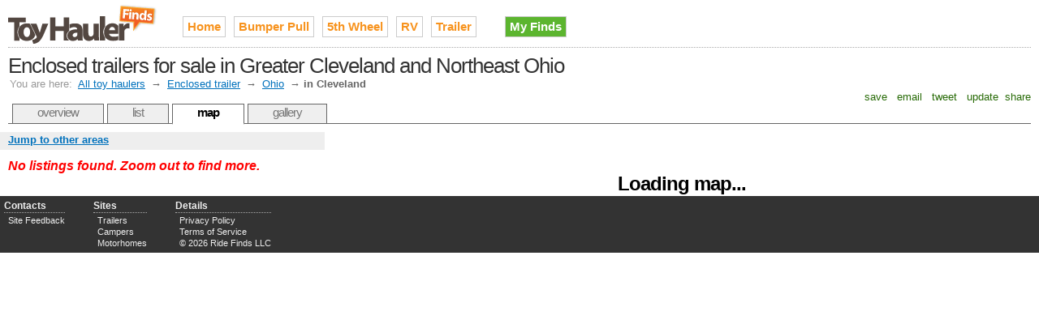

--- FILE ---
content_type: text/html;charset=UTF-8
request_url: http://www.toyhaulerfinds.com/enclosed-trailers-for-sale-in-cleveland
body_size: 2770
content:

<!DOCTYPE HTML PUBLIC "-//W3C//DTD HTML 4.01//EN" "http://www.w3.org/TR/html4/strict.dtd">
<html>
<head>
<meta http-equiv="Content-Type" content="text/html; charset=utf-8" />
<link rel="stylesheet" type="text/css" href="http://cdn.ridefinds.com/styles-v2.css">
<link rel="icon" type="image/png" href="http://cdn.ridefinds.com/favicon.png">
<link rel="shortcut icon" type="image/x-icon" href="http://cdn.ridefinds.com/favicon.ico">
<title>Map of Enclosed trailers for sale in Greater Cleveland and Northeast Ohio</title>
<meta name="description" content="See every used enclosed trailer in Greater Cleveland and Northeast Ohio on an interactive map. Find what's popular, stay local, locate deals and more.">
<meta name="keywords" content="race trailer, racing trailer, enclosed trailer, stacker trailer, car hauler, used, for sale, classifieds,Cleveland, Akron, Canton, Elyria, Lorain, Warren, Youngstown">
<meta name="google-site-verification" content="LiK7sjkAciKaHVXUb2f5RsJS6ldljy4Iok6zKp-4vsQ">
<meta name="y_key" content="">
<meta name="msvalidate.01" content="" />
<link rel="canonical" href="http://www.toyhaulerfinds.com/enclosed-trailers-for-sale-in-cleveland" />
</head>
<body class="map-body">
<div id="doc3" class="yui-t3">
<div id="hd">
<style>
h2#site-logo a
{
background-image:url(http://cdn.ridefinds.com/toyhauler-logo-header-v1.png);
height:50px;
width:185px;
}
</style>
<h2 id="site-logo"><a class="site-logo" href="/" title="Used toy haulers for sale on Toy Hauler Finds">Used toy haulers for sale on Toy Hauler Finds</a></h2>
<ul id="site-nav">
<li class="main-item"><a href="/">Home</a></li>
<li class="main-item"><a href="/bumper-pull-toy-haulers" title="toy hauler, toyhauler, toy box, sports mover, surv, sport utility trailers">Bumper Pull</a></li>
<li class="main-item"><a href="/fifth-wheel-toy-haulers" title="fifth wheel toy hauler, 5th wheel toy hauler">5th Wheel</a></li>
<li class="main-item"><a href="/rv-toy-haulers" title="rv toy hauler, class a, class c, toterhome, garage motorhome">RV</a></li>
<li class="main-item"><a href="/enclosed-trailers" title="race trailer, racing trailer, enclosed trailer, stacker trailer, car hauler">Trailer</a></li>
<li class="my-finds" style="background-image: none;"><a href="/my/finds">My Finds</a></li>
</ul>
<h1 id="page-title">Enclosed trailers for sale in Greater Cleveland and Northeast Ohio</h1>
<div id="breadcrumbs" class="standard-link">
<span class="label">You are here:</span> <a href="/">All toy haulers</a>
&#8594; <a href="/enclosed-trailers">Enclosed trailer</a>
&#8594; <a href="/enclosed-trailers-in-oh">Ohio</a>
&#8594; <span class="current">in Cleveland</span>
</div>
<script type="text/javascript">
var addthis_config = {
username: 'tetracurve',
services_exclude: 'print',
ui_cobrand: "Toy Hauler Finds",
//twitter: 'check out {{url}} (from @sledfinds)'
}
var addthis_share = {
email_template: "ride-finds"
}
</script>
<div class="addthis_toolbox addthis_default_style">
<a class="addthis_button_favorites">&nbsp;save&nbsp;</a>
<a class="addthis_button_email">&nbsp;email&nbsp;</a>
<a class="addthis_button_twitter">&nbsp;tweet&nbsp;</a>
<a class="addthis_button_facebook">&nbsp;update&nbsp;</a>
<a class="addthis_button_compact">share</a>
</div>
<ul id="page-tabs">
<li><a href="/enclosed-trailers">overview</a></li>
<li><a href="enclosed-trailers-for-sale-in-cleveland?view=list">list</a></li>
<li><a class="current" href="enclosed-trailers-for-sale-in-cleveland">map</a></li>
<li><a href="/enclosed-trailers-for-sale-in-cleveland?view=gallery">gallery</a></li>
</ul>
</div>
<div id="bd">
<div id="yui-main"><div class="yui-b">
<img src="http://cdn.ridefinds.com/for-sale-marker.png" class="marker-preload">
<img src="http://cdn.ridefinds.com/for-sale-shadow.png" class="marker-preload">
<img src="http://cdn.ridefinds.com/for-sale-cluster-32.png" class="marker-preload">
<img src="http://cdn.ridefinds.com/for-sale-cluster-40.png" class="marker-preload">
<img src="http://cdn.ridefinds.com/for-sale-cluster-48.png" class="marker-preload">
<div id="map"><p class="featured-text" style="text-align: center; margin-top: 50px;">Loading map...</p></div>
</div></div>
<div class="yui-b">
<div id="map-links">
<a id="area-dialog-trigger" class="standard-link" href="/data/dialogs?dialog=area&requesttype=category&requestvalue=race-trailer&requestyear=0" rel="#area-overlay">Jump to other areas</a>
</div>
<div id="map-sidebar">
<p class="list-summary notice">No listings found.
Zoom out to find more.
</p>
</div>
</div>
</div>
<div id="ft">
<div id="advanced-footer">
<ul class="footer-list">
<li class="footer-list-header">Contacts</li>
<li><a href="mailto:rv@ridefinds.com">Site Feedback</a></li>
</ul>
<ul class="footer-list">
<li class="footer-list-header">Sites</li>
<li><a href="http://www.trailerfinds.com" rel="nofollow">Trailers</a></li>
<li><a href="http://www.camperfinds.com" rel="nofollow">Campers</a></li>
<li><a href="http://www.motorhomefinds.com" rel="nofollow">Motorhomes</a></li>
</ul>
<ul class="footer-list">
<li class="footer-list-header">Details</li>
<li><a href="/privacy">Privacy Policy</a></li>
<li><a href="/terms">Terms of Service</a></li>
<li>&copy; 2026 Ride Finds LLC</li>
</ul>
<div id="footer-sponsor-slot">
<a href="https://imp.i117074.net/c/2364276/801509/11329" target="_top" id="801509"><img src="//a.impactradius-go.com/display-ad/11329-801509" border="0" alt="" width="468" height="60"/></a><img height="0" width="0" src="https://imp.pxf.io/i/2364276/801509/11329" style="position:absolute;visibility:hidden;" border="0"/>
</div>
</div>
</div>
<div id="area-overlay" class="overlay">
<div class="overlay-content"></div>
</div>
<div id="specific-overlay" class="overlay" >
<div class="overlay-content"></div>
</div>
<div id="related-overlay" class="overlay">
<div class="overlay-content"></div>
</div>
</div>
<script type="text/javascript">
var boolShowMapAds = true;
var publisher_id = 'ca-pub-2717591973345331';
var adsManagerOptions = {
maxAdsOnMap : 1, // can be up to 2
style: 'adunit',
channel: '4474326071'
};
var strPageType = 'category';
var strPageValue = 'race-trailer';
var intYearFilter = 0;
var boolIsSampled = false;
var strCurrentView = 'lower-prices';
var boolEmptyArea = true;
var boolFixedMap = false;
var boolDynamicMap = false;
var boolMyFinds = false;
var intLat = 41.2200;
var intLong = -81.5600;
var intZoom = 7;
</script>
<script>
var arrListings = [];
</script>
<script src="http://maps.google.com/maps?file=api&v=2.x&sensor=false&key=ABQIAAAAElsumMqNFUePDnGUqdMweRQI_UE2MdfzwjNlhcMtiiDng5fQcBSknxjrJWNtbLXI7DcJdJaLHXX2HQ" type="text/javascript"></script>
<script src="http://cdn.ridefinds.com/shared-v2.js" type="text/javascript"></script>
<script src="http://cdn.ridefinds.com/map-app-v2.js" type="text/javascript"></script>
<script type="text/javascript">
var gaJsHost = (("https:" == document.location.protocol) ? "https://ssl." : "http://www.");
document.write(unescape("%3Cscript src='" + gaJsHost + "google-analytics.com/ga.js' type='text/javascript'%3E%3C/script%3E"));
</script>
<script type="text/javascript">
try {
var pageTracker = _gat._getTracker("UA-11540730-5");
pageTracker._trackPageview();
} catch(err) {}</script>
<script type="text/javascript" src="http://s7.addthis.com/js/250/addthis_widget.js"></script>
</body>
</html>
